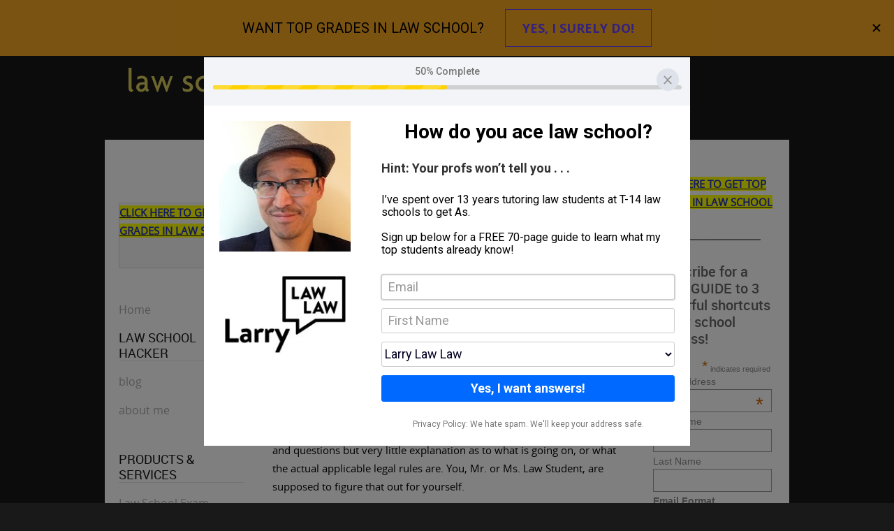

--- FILE ---
content_type: text/html; charset=UTF-8
request_url: https://www.law-school-hacker.com/socratic-method.html
body_size: 9895
content:
<!DOCTYPE HTML>
<html>
<head><meta http-equiv="content-type" content="text/html; charset=UTF-8"><title>The Socratic Method: What You Need To Know (Hint: Don't Worry About It)</title><meta name="description" content="The Socratic Method:  My best advice to law students is that, to quote WarGames, &quot;the best move is not to play.&quot;"><link href="/sd/support-files/style.css" rel="stylesheet" type="text/css"><script src="/sd/support-files/mobile.js"></script>
<script>MOBILE.enabled=true;MOBILE.contentColumnWidth='500px';MOBILE.init();</script>
<!-- start: tool_blocks.sbi_html_head -->
<link rel="canonical" href="https://www.law-school-hacker.com/socratic-method.html"/>
<link rel="alternate" type="application/rss+xml" title="RSS" href="https://www.law-school-hacker.com/law-school.xml">
<meta property="og:site_name" content="Law School Hacker"/>
<meta property="og:title" content="The Socratic Method:  What You Need To Know (Hint: Don't Worry About It)"/>
<meta property="og:description" content="The Socratic Method:  My best advice to law students is that, to quote WarGames, &quot;the best move is not to play.&quot;"/>
<meta property="og:type" content="article"/>
<meta property="og:url" content="https://www.law-school-hacker.com/socratic-method.html"/>
<meta property="fb:app_id" content="jlarrylee"/>
<!-- SD -->
<script>var https_page=0</script>
<!-- end: tool_blocks.sbi_html_head -->
<!-- start: shared_blocks.3185313#end-of-head -->
<script>var _gaq=_gaq||[];_gaq.push(['_setAccount','UA-15572140-3']);_gaq.push(['_trackPageview']);(function(){var ga=document.createElement('script');ga.type='text/javascript';ga.async=true;ga.src=('https:'==document.location.protocol?'https://':'http://')+'stats.g.doubleclick.net/dc.js';var s=document.getElementsByTagName('script')[0];s.parentNode.insertBefore(ga,s);})();</script>
<script src="https://embed.lpcontent.net/leadboxes/current/embed.js" async defer></script> <script>window.addEventListener('LPLeadboxesReady',function(){LPLeadboxes.addDelayedLeadbox('142948933f72a2:154a13963346dc',{delay:'0s',views:0,dontShowFor:'0d',domain:'larrylawlaw.lpages.co'});});</script>
<!-- end: shared_blocks.3185313#end-of-head -->
<script src="/sd/support-files/fix.js"></script>
<script>MOBILE.doEndOfHead();FIX.doEndOfHead();</script>
</head>
<body>
<div id="PageWrapper">
<div id="Header">
<div class="Liner">
<!-- start: shared_blocks.3185208#top-of-header -->
<!-- end: shared_blocks.3185208#top-of-header -->
<!-- start: shared_blocks.3185175#bottom-of-header -->
<!-- end: shared_blocks.3185175#bottom-of-header -->
</div><!-- end Liner -->
</div><!-- end Header --><script>MOBILE.doAfterHeader();</script>
<div id="ContentWrapper">
<div id="ContentColumn">
<div class="Liner">
<!-- start: shared_blocks.3185164#above-h1 -->
<script src="https://embed.lpcontent.net/leadboxes/current/embed.js" async defer></script> <script>window.addEventListener('LPLeadboxesReady',function(){LPLeadboxes.addDelayedLeadbox('sHj7pz2kbAqkou7gXtAX4M',{delay:'10s',views:0,dontShowFor:'0d',domain:'larrylawlaw.lpages.co'});});</script>
<script src="https://embed.lpcontent.net/leadbars/current/embed.js" data-bar="44RGM7CwvZzwvpVG5oj2se" data-bar-domain="larrylawlaw.lpages.co" async defer></script>
<!-- start: tool_blocks.faceit_like.1 --><div style='min-height:32px; display: block;'><div class="fb-like" data-href="http://www.law-school-hacker.com/socratic-method.html" data-send="false" data-show-faces="false" data-width="450"></div></div><!-- end: tool_blocks.faceit_like.1 -->
<!-- start: tool_blocks.twitterfollow2 -->
<div class="twitterFollow" style="text-align:left;">
<a href="https://twitter.com/lawschoolhacker" class="twitter-follow-button" data-show-count="true" data-size="medium" data-show-screen-name="false">Follow @lawschoolhacker</a>
<script>!function(d,s,id){var js,fjs=d.getElementsByTagName(s)[0];if(!d.getElementById(id)){js=d.createElement(s);js.id=id;js.src="//platform.twitter.com/widgets.js";fjs.parentNode.insertBefore(js,fjs);}}(document,"script","twitter-wjs");</script>
</div>
<!-- end: tool_blocks.twitterfollow2 -->
<!-- end: shared_blocks.3185164#above-h1 -->
<h1>The Socratic Method: <br/>Beware of this time-honored, pointless part of law school!</h1>
<!-- start: shared_blocks.3185322#below-h1 -->
<!-- end: shared_blocks.3185322#below-h1 -->
<p>The <strong>Socratic method</strong> is perhaps one of the most famous, and pointless, aspects of the law school experience.</p><p>In short, the socratic method works hand in hand with the case method. You can't have one without the other. That is, in most U.S. law schools, professors ask law students to read a number of cases from a gigantic casebook before class. The case book only contains excerpts of cases and questions but very little explanation as to what is going on, or what the actual applicable legal rules are. You, Mr. or Ms. Law Student, are supposed to figure that out for yourself.</p>
<!-- start: shared_blocks.3185309#below-paragraph-1 -->
<!-- start: shared_blocks.91344169#Law School Exam Hacker Ad -->
<div class="CalloutBox" style="box-sizing: border-box"><p style="text-align: center;"><span style="font-size: 20px;color: rgb(30, 75, 212);"><b><a href="https://www.law-school-hacker.com/how-to-study-law.html" onclick="return FIX.track(this);"><span style="color: rgb(30, 75, 212);">CLICK HERE TO GET <br/>TOP GRADES IN LAW SCHOOL</span></a>!</b></span></p>
</div>
<!-- end: shared_blocks.91344169#Law School Exam Hacker Ad -->
<!-- end: shared_blocks.3185309#below-paragraph-1 -->
<p>In class, the professors select certain students to answer questions about the cases:</p><p><br/></p>
<ul>
<li>Sometimes you are asked simply to recite certian facts facts of the case. Famously in <a href="http://www.amazon.com/gp/product/B00008UALL/ref=as_li_tf_tl?ie=UTF8&camp=1789&creative=9325&creativeASIN=B00008UALL&linkCode=as2&tag=lawschoolhacker-20">The Paper Chase</a><img src="https://www.assoc-amazon.com/e/ir?t=lawschoolhacker-20&l=as2&o=1&a=B00008UALL" width="1" height="1" border="0" alt="" style="border:none !important; margin:0px !important;"/> (affiliate link), one of the early lines is: "Mr. Haaaart! Please give us the facts of Hawkins v. McGeeeeee...."</li>
<li>Sometimes they ask you if you think a case was rightly decided in light of previous cases that you also read.</li>
<li>Sometimes you are asked hypothetical questions that alter one or more of the facts in a given case to determine whether you, as the judge, would have decided the case differently.</li>
</ul>
<p>The theory is that in this process, you will teach yourself the law and how to apply it. I guess.</p><p>I am skeptical that this is actually what happens in practice.</p><p>Let's take a step back and talk history. Just in case you think there is a good reason for the Socratic Method, there isn't. It was invented at Harvard Law School in the late 1800s and was quickly adopted by all other law schools in the U.S.</p><p>The book <a href="https://www.law-school-hacker.com/planet-law-school.html" onclick="return FIX.track(this);">Planet Law School</a> has an excellent history of the dubious background of this practice. In short, a professor who was a crappy lawyer and professor managed to convince the President of Harvard University to adopt the Socratic Method, thus traumatizing generation after generation of American law students.</p><p>Apparently, law professors around the country thought that it was just too easy to tell law students what the laws were and how they worked.</p><p>I have always been skeptical of this method. For one, in most other countries, law students seem perfectly happy and well-trained without the socratic method. I believe that the U.S. is the only country in which the Socratic method is used in legal education. In other countries--including the United Kingdom -- there are lectures in which the professors <em>actually explain laws and how they work.</em> Imagine that!</p><p>At its best, the Socratic method is used by a professor to force her students to come up with good arguments on the spot both for and against a position. This would be awesome legal training if you were forced to this every day in every class. But you're not; you may got called on once or twice per class per semester.</p><p>At its worst, in the hands of other professors (most of them), it is a clumsy tool that the professor uses to simply pass the time, something akin to improvisational jazz.</p>
<h2>Here is what you really need to know about the Socratic Method:</h2>
<ul><li><strong>The Socratic method and your in-class performance is almost meaningless.</strong> So don't spend time worrying about it. Remember that how you do on your <a href="https://www.law-school-hacker.com/socratic-method.html" onclick="return FIX.track(this);">law school exam</a> is usually 100% of your grade. So your time is best prepared spent pursuing activities that make it more likely that you will get an A. Reading and re-reading the cases in anticipation of being called on in class are not a good means to get an A."<br/><br/></li><li><strong>Accordingly, don't overprepare for class because of it.</strong> Really, it's not a big deal. This is super important advice: <em>please do not overprepare for class or read the cases more than once.</em> I know of many students, both my classmates and my tutoring students, who over-prepared for every class because they were afraid of looking stupid in class. No harm in being prepared, right? Wrong. Fear of the Socratic method caused these ill-fated students to lose precious time by, for instance,writing <a href="https://www.law-school-hacker.com/law-school-case-briefs.html" onclick="return FIX.track(this);">law school case briefs</a> and to reading and re-reading cases to master details that ultimately do not matter on the final exam. You only have so much time; and not every activity helps you do well on your exams equally. So don't spend it over-reading or preparing your case work for class.<br/><br/></li><li><strong>There is no relationship between how you do in class and how you do on your exam.</strong> One of the funniest things about law school is that there is no relationship between how good your in-class, on-your-feet answers are and your ability to write a good law school exam. I had data on this. My whole first year, I kept an Excel spreadsheet showing how many times people spoke in class. Some loudmouths did badly their first semester -- at least, they stopped talking entirely second semesters. Others who talked too much did well, grade-wise. And of course some who were silent did well, and others who you never heard from did not.<br/><br/>(By the way, I proved that some people spoke too much with statistical significance, in the sense that these two standard deviations from the class mean in terms of how often they spoke when not called on by the professor.<br/><br/></li><li><strong>The Socratic method is not even a real socratic dialogue.</strong> In a true Socratic dialogue, the teacher never makes statements and only asks questions. Practically no law professor, thankfully, actually adopts this approach anymore. Usually you get mixed bits of lecture with mandatory Socratic method drilling, if for no other reason than it is somewhat a rite of passage in law school. Or, simply, Tradition! as they say in Fiddler on the Roof.<br/><br/></li><li><strong>Rare professors do give credit for good answers, but it isn't worth enough to kill yourself preparing for class every day. </strong>Really, don't do it. At best, professors will bump your grade up half a grade (from a B to a B+, or a B+ to an A-) if your participation was good in class. But if you don't do pretty well on the exam in the first place (i.e., you should be at least in B+ territory), it isn't worth sacrificing time better spent on practice exams, outlining and other more effective things just to sound good in class.<br/><br/></li><li><strong>You can't win at the Socratic Method.</strong> Let's say you give the perfect answer right away, everything that the professor believed about the case he is asking you about. Think that he will just give up and stop asking questions? Nope. He is going to keep asking questions, coming up with new hypotheticals or asking you different questions, because that was his plan for the day. It is -- for many bad professors -- a way to simply fill the time. He is going to make this about the journey and not the destination. Even though you will ultimately be tested on the destination and not the journey.<br/><br/></li><li><strong>Gunner bingo is played because of people who misunderstand the Socratic Method.</strong> Gunner Bingo is a very old law school game in which people who talk to much become part of a "bingo" card of the vast, silent majority of law students. Once too many gunners, as they are known, talk too many time, a lucky winner will raise his or her hand and use a code word in a sentence that all other players recognize as "bingo."</li></ul><p>In short: don't be that person who is the subject of Gunner Bingo. The advice to the submarine captain is also good advice for you, the law student: Run silent and run deep. Focus on the exam, and don't worry about sounding like a fool in class.</p><p><br/></p><p><a href="https://www.law-school-hacker.com/prepare-for-law-school.html" onclick="return FIX.track(this);">Return from the Socratic Method to Prepare for Law School.</a></p><p><br/><a href="https://www.law-school-hacker.com/" onclick="return FIX.track(this);">Return to Law School Hacker Home.</a></p><p><br/></p>
<!-- start: shared_blocks.3185306#above-socialize-it -->
<hr style="width:100%;height:1px;margin-left:0px;text-align:left;">
<p><span style="color: black;font-family: verdana, sans-serif;font-size: 14pt;background-color: rgb(252, 252, 252);"><b>Manny Recommends:</b></span><br/><br/><span style="background-color: rgb(252, 252, 252);">Here are my personal recommendations for products and services that I have reviewed that can improve your results in law school. &#xa0;This list is short because I include only my top picks. &#xa0;</span></p><p><span style="background-color: rgb(252, 252, 252);"><a href="https://www.law-school-hacker.com/how-to-study-law.html"><b>LARRY LAW LAW</b></a>&#xa0;-&#xa0;</span><span style="background-color: rgb(252, 252, 252);">Get top grades in law school.</span><br/><a href="https://www.law-school-hacker.com/planet-law-school.html"><span style="background-color: rgb(252, 252, 252);"><b>Planet Law School</b></span></a><span style="background-color: rgb(252, 252, 252);"> - The best book on understanding the law school game.</span></p><p><br/></p><p><span style="background-color: rgb(252, 252, 252);">Or, sign up below to my <b>free newsletter&#xa0;</b>and as a bonus get a <b>free 70-page ebook</b> on law school success.</span></p>
<!-- start: tool_blocks.faceit_comment -->
<div id="COMMENTING" class="fb-comment"><h3><span style="color:red;">New!</span> Comments</h3>Have your say about what you just read! Leave me a comment in the box below.<div class="fb-comments" data-href="http://www.law-school-hacker.com/socratic-method.html" data-numposts="5" data-width="470"></div></div><!-- end: tool_blocks.faceit_comment -->
<!-- end: shared_blocks.3185306#above-socialize-it -->
<!-- start: shared_blocks.3185172#socialize-it -->
<div class=" socializeIt socializeIt-responsive" style="border-color: #cccccc; border-width: 1px 1px 1px 1px; border-style: solid; box-sizing: border-box"><!-- start: tool_blocks.social_sharing -->
<div class="SocialShare SocialShareRegular"><a href="#" rel="noopener noreferrer" onclick="window.open('https://www.facebook.com/sharer.php?u='+ encodeURIComponent(document.location.href) +'&t=' + encodeURIComponent(document.title), 'sharer','toolbar=0,status=0,width=700,height=500,resizable=yes,scrollbars=yes');return false;" target="_blank" class="socialIcon facebook"><svg width="20" height="20" aria-hidden="true" focusable="false" data-prefix="fab" data-icon="facebook-square" role="img" xmlns="http://www.w3.org/2000/svg" viewBox="0 0 448 512"><path fill="currentColor" d="M400 32H48A48 48 0 0 0 0 80v352a48 48 0 0 0 48 48h137.25V327.69h-63V256h63v-54.64c0-62.15 37-96.48 93.67-96.48 27.14 0 55.52 4.84 55.52 4.84v61h-31.27c-30.81 0-40.42 19.12-40.42 38.73V256h68.78l-11 71.69h-57.78V480H400a48 48 0 0 0 48-48V80a48 48 0 0 0-48-48z" class=""></path></svg><span>Facebook</span></a><a href="#" rel="noopener noreferrer" onclick="window.open('https://twitter.com/intent/tweet?text=Reading%20about%20this:%20'+encodeURIComponent(document.title)+'%20-%20' + encodeURIComponent(document.location.href), 'sharer','toolbar=0,status=0,width=700,height=500,resizable=yes,scrollbars=yes');return false;" target="_blank" class="socialIcon twitter"><svg width="20" height="20" aria-hidden="true" focusable="false" data-prefix="fab" data-icon="twitter-square" role="img" xmlns="http://www.w3.org/2000/svg" viewBox="0 0 448 512"><path fill="currentColor" d="M400 32H48C21.5 32 0 53.5 0 80v352c0 26.5 21.5 48 48 48h352c26.5 0 48-21.5 48-48V80c0-26.5-21.5-48-48-48zm-48.9 158.8c.2 2.8.2 5.7.2 8.5 0 86.7-66 186.6-186.6 186.6-37.2 0-71.7-10.8-100.7-29.4 5.3.6 10.4.8 15.8.8 30.7 0 58.9-10.4 81.4-28-28.8-.6-53-19.5-61.3-45.5 10.1 1.5 19.2 1.5 29.6-1.2-30-6.1-52.5-32.5-52.5-64.4v-.8c8.7 4.9 18.9 7.9 29.6 8.3a65.447 65.447 0 0 1-29.2-54.6c0-12.2 3.2-23.4 8.9-33.1 32.3 39.8 80.8 65.8 135.2 68.6-9.3-44.5 24-80.6 64-80.6 18.9 0 35.9 7.9 47.9 20.7 14.8-2.8 29-8.3 41.6-15.8-4.9 15.2-15.2 28-28.8 36.1 13.2-1.4 26-5.1 37.8-10.2-8.9 13.1-20.1 24.7-32.9 34z" class=""></path></svg><span>Twitter</span></a></div>
<!-- end: tool_blocks.social_sharing -->
<div class="socialize-pay-it-forward-wrapper" style="background:;">
<details class="socialize-pay-it-forward">
<summary>Enjoy this page? Please pay it forward. Here's how...</summary>
<p>Would you prefer to share this page with others by linking to it?</p>
<ol>
<li>Click on the HTML link code below.</li>
<li>Copy and paste it, adding a note of your own, into your blog, a Web page, forums, a blog comment,
your Facebook account, or anywhere that someone would find this page valuable.</li>
</ol>
<script>var l=window.location.href,d=document;document.write('<form action="#"><div style="text-align:center"><textarea cols="50" rows="2" onclick="this.select();">&lt;a href="'+l+'"&gt;'+d.title+'&lt;/a&gt;</textarea></div></form>');</script>
</details>
</div>
</div>
<!-- end: shared_blocks.3185172#socialize-it -->
<!-- start: shared_blocks.3185205#below-socialize-it -->
<!-- end: shared_blocks.3185205#below-socialize-it -->
</div><!-- end Liner -->
</div><!-- end ContentColumn -->
</div><!-- end ContentWrapper -->
<div id="NavColumn">
<div class="Liner">
<!-- start: shared_blocks.3185324#top-of-nav-column -->
<div class="CalloutBox" style="box-sizing: border-box"><!-- start: shared_blocks.158363957#7Sage -->
<p style="text-align: left;"><span style="text-decoration: none;font-style: normal;color: rgb(35, 53, 194);background-color: rgb(255, 255, 0);"><b><span style="background-color: rgb(255, 255, 0);"><a href="https://www.law-school-hacker.com/how-to-study-law.html"><span style="color: rgb(35, 53, 194);">CLICK HERE TO GET TOP GRADES IN LAW SCHOOL</span></a></span></b></span><br/></p>
<!-- end: shared_blocks.158363957#7Sage -->
</div>
<!-- end: shared_blocks.3185324#top-of-nav-column -->
<!-- start: shared_blocks.3185315#navigation -->
<!-- start: tool_blocks.navbar --><div class="Navigation"><ul><li class=""><a href="/">Home</a></li><li><h3>Law School Hacker</h3><ul><li class=""><a href="/law-school-blog.html">blog</a></li><li class=""><a href="/About-Me.html">about me</a></li></ul></li><li><h3>Products & Services</h3><ul><li class=""><a href="/how-to-study-law.html">Law School Exam Hacker</a></li></ul></li><li><h3>About Law School</h3><ul><li class=""><a href="/law-degrees.html">Law Degrees</a></li></ul></li><li><h3>Best Law Schools</h3><ul><li class=""><a href="/top-ranked-law-schools.html">Top 20 Law Schools</a></li></ul></li><li><h3>Applying to Law School</h3><ul><li class=""><a href="/law-school-requirements.html">Getting Into Law School</a></li></ul></li><li><h3>Paying for Law School</h3><ul><li class=""><a href="/law-school-scholarships.html">Scholarships and Grants</a></li></ul></li><li><h3>Excelling in Law School</h3><ul><li class=""><a href="/prepare-for-law-school.html">Proper Study Skills</a></li><li class=""><a href="/law-school-outlines.html">Outlines</a></li><li class=""><a href="/law-school-books.html">Law School Success Books</a></li></ul></li><li><h3>Law School Alternatives</h3><ul><li class=""><a href="/online-law-degree.html">online law degrees</a></li></ul></li></ul></div>
<!-- end: tool_blocks.navbar -->
<!-- end: shared_blocks.3185315#navigation -->
<!-- start: shared_blocks.3185326#bottom-of-nav-column -->
<p style="text-align: left;"><span style="text-decoration: none;font-style: normal;background-color: rgb(255, 255, 0);"><b><a href="https://www.law-school-hacker.com/how-to-study-law.html" onclick="return FIX.track(this);"><span style="background-color: rgb(255, 255, 0);"><span style="color: rgb(2, 72, 250);">CLICK HERE TO GET TOP GRADES IN LAW SCHOOL.</span></span></a></b></span><br/></p>
<!-- end: shared_blocks.3185326#bottom-of-nav-column -->
</div><!-- end Liner -->
</div><!-- end NavColumn -->
<div id="ExtraColumn">
<div class="Liner">
<!-- start: shared_blocks.3185182#top-extra-default -->
<!-- start: shared_blocks.158363957#7Sage -->
<p style="text-align: left;"><span style="text-decoration: none;font-style: normal;color: rgb(35, 53, 194);background-color: rgb(255, 255, 0);"><b><span style="background-color: rgb(255, 255, 0);"><a href="https://www.law-school-hacker.com/how-to-study-law.html"><span style="color: rgb(35, 53, 194);">CLICK HERE TO GET TOP GRADES IN LAW SCHOOL</span></a></span></b></span><br/></p>
<!-- end: shared_blocks.158363957#7Sage -->
<hr>
<!-- Begin MailChimp Signup Form -->
<link href="//cdn-images.mailchimp.com/embedcode/classic-081711.css" rel="stylesheet" type="text/css">
<style>#mc_embed_signup{background:#fff;clear:left;font:14px Helvetica,Arial,sans-serif}</style>
<div id="mc_embed_signup">
<form action="//law-school-hacker.us10.list-manage.com/subscribe/post?u=594047f2b085c5dfa9f4a3cf5&amp;id=379064caf0" method="post" id="mc-embedded-subscribe-form" name="mc-embedded-subscribe-form" class="validate" target="_blank" novalidate>
<div id="mc_embed_signup_scroll">
<h2>Subscribe for a FREE GUIDE to <strong>3 powerful shortcuts</strong> to law school success!</h2>
<div class="indicates-required"><span class="asterisk">*</span> indicates required</div>
<div class="mc-field-group">
<label for="mce-EMAIL">Email Address <span class="asterisk">*</span>
</label>
<input type="email" value="" name="EMAIL" class="required email" id="mce-EMAIL">
</div>
<div class="mc-field-group">
<label for="mce-FNAME">First Name </label>
<input type="text" value="" name="FNAME" class="" id="mce-FNAME">
</div>
<div class="mc-field-group">
<label for="mce-LNAME">Last Name </label>
<input type="text" value="" name="LNAME" class="" id="mce-LNAME">
</div>
<div class="mc-field-group input-group">
<strong>Email Format </strong>
<ul><li><input type="radio" value="html" name="EMAILTYPE" id="mce-EMAILTYPE-0"><label for="mce-EMAILTYPE-0">html</label></li>
<li><input type="radio" value="text" name="EMAILTYPE" id="mce-EMAILTYPE-1"><label for="mce-EMAILTYPE-1">text</label></li>
</ul>
</div>
<div id="mce-responses" class="clear">
<div class="response" id="mce-error-response" style="display:none"></div>
<div class="response" id="mce-success-response" style="display:none"></div>
</div> <!-- real people should not fill this in and expect good things - do not remove this or risk form bot signups-->
<div style="position: absolute; left: -5000px;"><input type="text" name="b_594047f2b085c5dfa9f4a3cf5_379064caf0" tabindex="-1" value=""></div>
<div class="clear"><input type="submit" value="Subscribe" name="subscribe" id="mc-embedded-subscribe" class="button"></div>
</div>
</form>
</div>
<!--End mc_embed_signup-->
<!-- end: shared_blocks.3185182#top-extra-default -->
<!-- start: shared_blocks.3185320#extra-default-nav -->
<!-- end: shared_blocks.3185320#extra-default-nav -->
<!-- start: shared_blocks.3185192#bottom-extra-default -->
<!-- end: shared_blocks.3185192#bottom-extra-default -->
</div><!-- end Liner-->
</div><!-- end ExtraColumn -->
<div id="Footer">
<div class="Liner">
<!-- start: shared_blocks.3185178#above-bottom-nav -->
<!-- end: shared_blocks.3185178#above-bottom-nav -->
<!-- start: shared_blocks.3185188#bottom-navigation -->
<!-- end: shared_blocks.3185188#bottom-navigation -->
<!-- start: shared_blocks.3185169#below-bottom-nav -->
<!-- end: shared_blocks.3185169#below-bottom-nav -->
<!-- start: shared_blocks.3185185#footer -->
<!-- end: shared_blocks.3185185#footer -->
</div><!-- end Liner -->
</div><!-- end Footer -->
</div><!-- end PageWrapper -->
<script>FIX.doEndOfBody();MOBILE.doEndOfBody();</script>
<!-- start: tool_blocks.sbi_html_body_end -->
<script>var SS_PARAMS={pinterest_enabled:false,googleplus1_on_page:false,socializeit_onpage:false};</script> <div id="fb-root"></div>
<script async defer crossorigin="anonymous" src="https://connect.facebook.net/en_US/sdk.js#xfbml=1&version=v4.0&appId=jlarrylee&autoLogAppEvents=1"></script><style>.g-recaptcha{display:inline-block}.recaptcha_wrapper{text-align:center}</style>
<script>if(typeof recaptcha_callbackings!=="undefined"){SS_PARAMS.recaptcha_callbackings=recaptcha_callbackings||[]};</script><script>(function(d,id){if(d.getElementById(id)){return;}var s=d.createElement('script');s.async=true;s.defer=true;s.src="/ssjs/ldr.js";s.id=id;d.getElementsByTagName('head')[0].appendChild(s);})(document,'_ss_ldr_script');</script><!-- end: tool_blocks.sbi_html_body_end -->
<!-- Generated at 17:38:44 29-Apr-2023 with simpleone v87 -->
</body>
</html>
